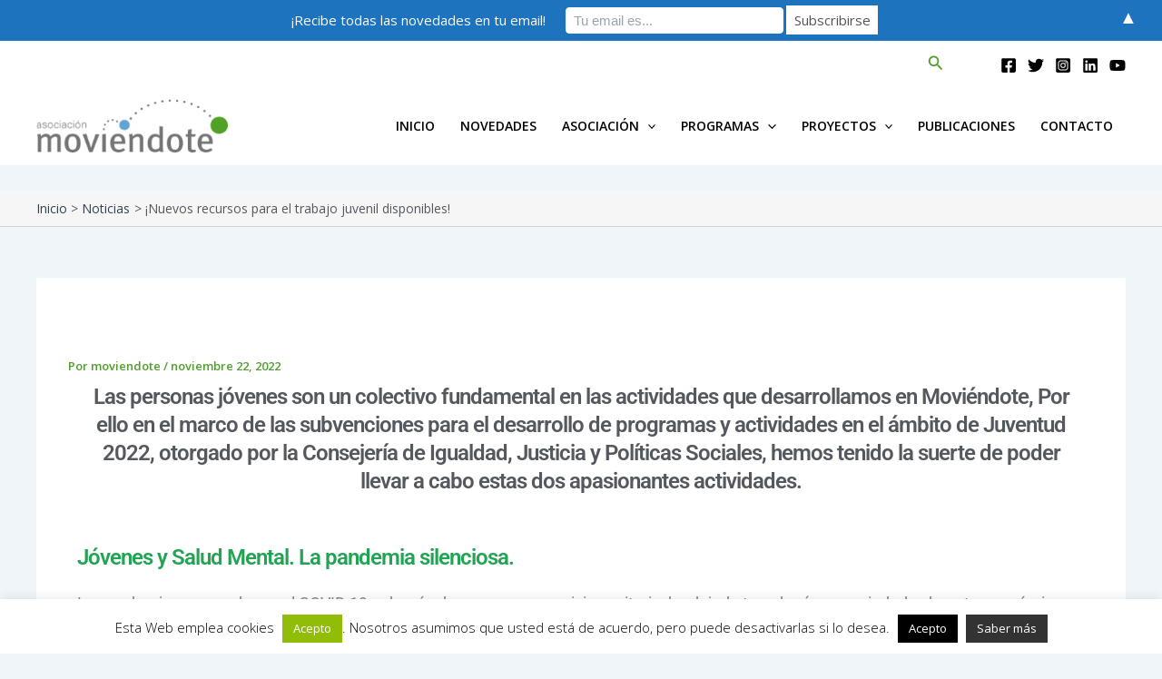

--- FILE ---
content_type: text/css
request_url: https://www.moviendote.org/wp-content/uploads/elementor/css/post-184609.css?ver=1769043353
body_size: 510
content:
.elementor-widget-heading .elementor-heading-title{font-family:var( --e-global-typography-primary-font-family ), Sans-serif;font-weight:var( --e-global-typography-primary-font-weight );color:var( --e-global-color-primary );}.elementor-184609 .elementor-element.elementor-element-e2f8e47{text-align:center;}.elementor-184609 .elementor-element.elementor-element-e2f8e47 .elementor-heading-title{color:var( --e-global-color-secondary );}.elementor-184609 .elementor-element.elementor-element-6da0392{--spacer-size:13px;}.elementor-184609 .elementor-element.elementor-element-4f730b8 .elementor-heading-title{color:var( --e-global-color-4818a28f );}.elementor-widget-text-editor{font-family:var( --e-global-typography-text-font-family ), Sans-serif;font-weight:var( --e-global-typography-text-font-weight );color:var( --e-global-color-text );}.elementor-widget-text-editor.elementor-drop-cap-view-stacked .elementor-drop-cap{background-color:var( --e-global-color-primary );}.elementor-widget-text-editor.elementor-drop-cap-view-framed .elementor-drop-cap, .elementor-widget-text-editor.elementor-drop-cap-view-default .elementor-drop-cap{color:var( --e-global-color-primary );border-color:var( --e-global-color-primary );}.elementor-184609 .elementor-element.elementor-element-973cf38{font-family:"Roboto", Sans-serif;font-size:18px;font-weight:400;}.elementor-widget-image .widget-image-caption{color:var( --e-global-color-text );font-family:var( --e-global-typography-text-font-family ), Sans-serif;font-weight:var( --e-global-typography-text-font-weight );}.elementor-184609 .elementor-element.elementor-element-0177ee9{font-family:"Roboto", Sans-serif;font-size:18px;font-weight:400;}.elementor-184609 .elementor-element.elementor-element-1313927{font-family:"Roboto", Sans-serif;font-size:18px;font-weight:400;}.elementor-widget-divider{--divider-color:var( --e-global-color-secondary );}.elementor-widget-divider .elementor-divider__text{color:var( --e-global-color-secondary );font-family:var( --e-global-typography-secondary-font-family ), Sans-serif;font-weight:var( --e-global-typography-secondary-font-weight );}.elementor-widget-divider.elementor-view-stacked .elementor-icon{background-color:var( --e-global-color-secondary );}.elementor-widget-divider.elementor-view-framed .elementor-icon, .elementor-widget-divider.elementor-view-default .elementor-icon{color:var( --e-global-color-secondary );border-color:var( --e-global-color-secondary );}.elementor-widget-divider.elementor-view-framed .elementor-icon, .elementor-widget-divider.elementor-view-default .elementor-icon svg{fill:var( --e-global-color-secondary );}.elementor-184609 .elementor-element.elementor-element-432bf2b{--divider-border-style:solid;--divider-color:#000;--divider-border-width:1px;}.elementor-184609 .elementor-element.elementor-element-432bf2b .elementor-divider-separator{width:100%;}.elementor-184609 .elementor-element.elementor-element-432bf2b .elementor-divider{padding-block-start:15px;padding-block-end:15px;}.elementor-184609 .elementor-element.elementor-element-e79c642 .elementor-heading-title{color:var( --e-global-color-4818a28f );}.elementor-184609 .elementor-element.elementor-element-057af9e{font-family:"Roboto", Sans-serif;font-size:18px;font-weight:400;}.elementor-184609 .elementor-element.elementor-element-51113fe{font-family:"Roboto", Sans-serif;font-size:18px;font-weight:400;}.elementor-184609 .elementor-element.elementor-element-775be33{text-align:center;}.elementor-184609 .elementor-element.elementor-element-c4ee610{font-family:"Roboto", Sans-serif;font-size:18px;font-weight:400;}.elementor-184609 .elementor-element.elementor-element-73f0bbd{--divider-border-style:solid;--divider-color:#000;--divider-border-width:1px;}.elementor-184609 .elementor-element.elementor-element-73f0bbd .elementor-divider-separator{width:100%;}.elementor-184609 .elementor-element.elementor-element-73f0bbd .elementor-divider{padding-block-start:15px;padding-block-end:15px;}.elementor-184609 .elementor-element.elementor-element-2592acd{text-align:center;}.elementor-184609 .elementor-element.elementor-element-2592acd .elementor-heading-title{color:var( --e-global-color-secondary );}@media(min-width:768px){.elementor-184609 .elementor-element.elementor-element-49abd03{width:80.141%;}.elementor-184609 .elementor-element.elementor-element-0b334da{width:19.859%;}}